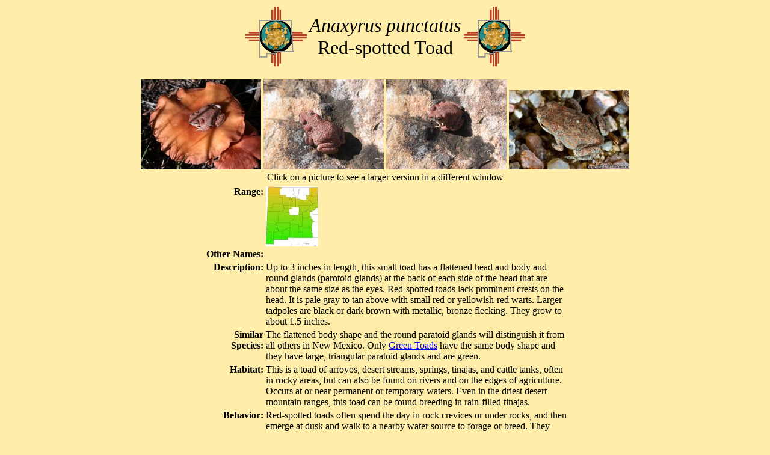

--- FILE ---
content_type: text/html
request_url: http://nmherpsociety.org/amphibians/anaxyruspunctatus/index.html
body_size: 1834
content:
<html>
<head><title>NMHS - Anaxyrus punctatus - Red-spotted Toad</title>
<link rel="shortcut icon" href="http://nmherpsociety.org/logo2021.png">
</head>
<body bgcolor="#ffeeaa">
<center>
			    <table>
			        <tr>
			            <td valign=center align=center><a href=http://www.nmherpsociety.org/index.html><img src=http://nmherpsociety.org/logo2021.png height=100></a></td>
			            <td valign=center align=center><font size=6 face=jokewood><i>Anaxyrus punctatus</i><br>Red-spotted Toad</font></td>
			            <td valign=center align=center><a href=http://nmherpsociety.org><img src=http://nmherpsociety.org/logo2021.png height=100></a></td>
			            </tr>
			    </table>
<br>
<a href=scott01.jpg target=new><img src=scott01tn.jpg width=200></a>
<a href=scott03.jpg target=new><img src=scott03tn.jpg width=200></a>
<a href=scott02.jpg target=new><img src=scott02tn.jpg width=200></a>
<a href=http://www.naherp.com/vouchers/52902-64463.jpg target=new><img src=bgorum1.jpg width=200></a>
<br>
Click on a picture to see a larger version in a different window<br>
<table>
<tr>
<td valign=top width=675>
<center>

<table border=0>
  <tr>
    <td valign=top align=right width=100><b>Range:</b></td>
    <td width=500><a href=map.jpg target=new><img src=maptn.jpg></a></td>
  </tr>
  <tr>
    <td valign=top align=right width=100><b>Other Names:</b></td>
    <td width=500></td>
  </tr>
  <tr>
    <td valign=top align=right width=100><b>Description:</b></td>
    <td width=500>Up to 3 inches in length, this small toad has a flattened head and body and round glands (parotoid glands) at the back of each side of the head that are about the same size as the eyes. Red-spotted toads lack prominent crests on the head. It is pale gray to tan above with small red or yellowish-red warts.  Larger tadpoles are black or dark brown with metallic, bronze flecking.  They grow to about 1.5 inches.</td>
  </tr>
  <tr>
    <td valign=top align=right width=100><b>Similar Species:</b></td>
    <td width=500>The flattened body shape and the round paratoid glands will distinguish it from all others in New Mexico. Only <a href=http://nmherpsociety.org/amphibians/anaxyrusdebilisinsidior/index.html>Green Toads</a> have the same body shape and they have large, triangular paratoid glands and are green.</td>
  </tr>
  <tr>
    <td valign=top align=right width=100><b>Habitat:</b></td>
    <td width=500>This is a toad of arroyos, desert streams, springs, tinajas, and cattle tanks, often in rocky areas, but can also be found on rivers and on the edges of agriculture.  Occurs at or near permanent or temporary waters. Even in the driest desert mountain ranges, this toad can be found breeding in rain-filled tinajas.</td>
  </tr>
  <tr>
    <td valign=top align=right width=100><b>Behavior:</b></td>
    <td width=500>Red-spotted toads often spend the day in rock crevices or under rocks, and then emerge at dusk and walk to a nearby water source to forage or breed. They climb surprisingly well.  Breeding males will engage in wrestling matches during territorial disputes. Red-spotted toads can tolerate a 40% loss in body water and still be active during dry periods.</td>
  </tr>
  <tr>
    <td valign=top align=right width=100><b>Hibernation:</b></td>
    <td width=500>Underground during the cool months.</td>
  </tr>  <tr>
    <td valign=top align=right width=100><b>Reproduction:</b></td>
    <td width=500>Breeding occurs from March to September and is often stimulated by rainfall. Breeding of desert spring or stream populations typically occurs March-June, while populations breeding in temporary pools or tinajas breed June-September. The call is a high trill lasting 4-10 seconds made by males from the shallows of the breeding pond or nearby on land, in burrows, or under rocks. The eggs are deposited singly or sometimes in short strands on the bottom of a pool.  Tadpoles metamorphose in1-2 months.</td>
  </tr>
  <tr>
    <td valign=top align=right width=100><b>Diet:</b></td>
    <td width=500>Red-spotted toads eat a variety of arthropods, including ants, beetles, bees, and bugs. Large red-spotted toads have been observed eating recently metamorphosed toads.</td>
  </tr>
</table>
<br>
Adapted from account on <a href=http://www.reptilesofaz.org/Turtle-Amphibs-Subpages/h-a-punctatus.html>reptilesofaz.org</a>
<br>
Sources:<br>
<a href=http://www.amazon.com/Amphibians-Reptiles-Mexico-William-Degenhardt/dp/0826338119/ref=sr_1_1?ie=UTF8&qid=1342667365&sr=8-1&keywords=reptiles+new+mexico target=new><img src=../../reading/hnm.jpg></a>
<a href=http://www.reptilesofaz.org/Turtle-Amphibs-Subpages/h-a-punctatus.html><img src=http://nmherpsociety.org/amphibians/anaxyruswoodhouseiiaustralis/raafrog.jpg></a>

</center>
</td>
</tr>
</table>
</body>
</html>